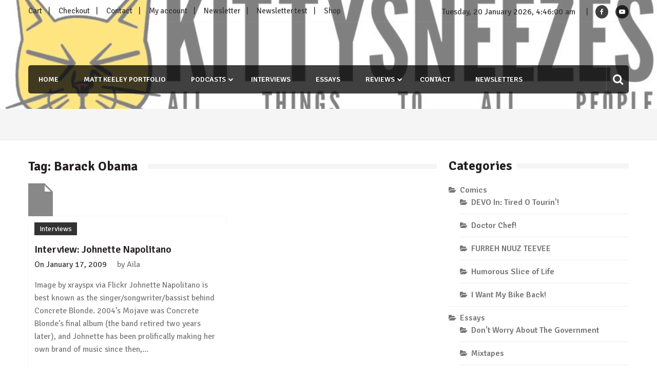

--- FILE ---
content_type: text/html; charset=UTF-8
request_url: https://kittysneezes.com/tag/barack-obama/
body_size: 16095
content:
<!doctype html>
<html lang="en-US" itemscope="itemscope" itemtype="http://schema.org/WebPage">
<head>
	<meta charset="UTF-8">
	<meta name="viewport" content="width=device-width, initial-scale=1">
	<link rel="profile" href="http://gmpg.org/xfn/11">

	<meta name='robots' content='index, follow, max-image-preview:large, max-snippet:-1, max-video-preview:-1' />

	<!-- This site is optimized with the Yoast SEO plugin v26.7 - https://yoast.com/wordpress/plugins/seo/ -->
	<title>Barack Obama Archives - Kittysneezes</title>
	<link rel="canonical" href="https://kittysneezes.com/tag/barack-obama/" />
	<meta property="og:locale" content="en_US" />
	<meta property="og:type" content="article" />
	<meta property="og:title" content="Barack Obama Archives - Kittysneezes" />
	<meta property="og:url" content="https://kittysneezes.com/tag/barack-obama/" />
	<meta property="og:site_name" content="Kittysneezes" />
	<meta name="twitter:card" content="summary_large_image" />
	<meta name="twitter:site" content="@kittysneezes" />
	<script type="application/ld+json" class="yoast-schema-graph">{"@context":"https://schema.org","@graph":[{"@type":"CollectionPage","@id":"https://kittysneezes.com/tag/barack-obama/","url":"https://kittysneezes.com/tag/barack-obama/","name":"Barack Obama Archives - Kittysneezes","isPartOf":{"@id":"https://kittysneezes.com/#website"},"primaryImageOfPage":{"@id":"https://kittysneezes.com/tag/barack-obama/#primaryimage"},"image":{"@id":"https://kittysneezes.com/tag/barack-obama/#primaryimage"},"thumbnailUrl":"","breadcrumb":{"@id":"https://kittysneezes.com/tag/barack-obama/#breadcrumb"},"inLanguage":"en-US"},{"@type":"ImageObject","inLanguage":"en-US","@id":"https://kittysneezes.com/tag/barack-obama/#primaryimage","url":"","contentUrl":""},{"@type":"BreadcrumbList","@id":"https://kittysneezes.com/tag/barack-obama/#breadcrumb","itemListElement":[{"@type":"ListItem","position":1,"name":"Home","item":"https://kittysneezes.com/"},{"@type":"ListItem","position":2,"name":"Barack Obama"}]},{"@type":"WebSite","@id":"https://kittysneezes.com/#website","url":"https://kittysneezes.com/","name":"Kittysneezes","description":"All Things To All People","potentialAction":[{"@type":"SearchAction","target":{"@type":"EntryPoint","urlTemplate":"https://kittysneezes.com/?s={search_term_string}"},"query-input":{"@type":"PropertyValueSpecification","valueRequired":true,"valueName":"search_term_string"}}],"inLanguage":"en-US"}]}</script>
	<!-- / Yoast SEO plugin. -->


<link rel='dns-prefetch' href='//stats.wp.com' />
<link rel='dns-prefetch' href='//www.youtube.com' />
<link rel='dns-prefetch' href='//fonts.googleapis.com' />
		<!-- This site uses the Google Analytics by ExactMetrics plugin v8.11.1 - Using Analytics tracking - https://www.exactmetrics.com/ -->
							<script src="//www.googletagmanager.com/gtag/js?id=G-DKCDF1WFSG"  data-cfasync="false" data-wpfc-render="false" type="text/javascript" async></script>
			<script data-cfasync="false" data-wpfc-render="false" type="text/javascript">
				var em_version = '8.11.1';
				var em_track_user = true;
				var em_no_track_reason = '';
								var ExactMetricsDefaultLocations = {"page_location":"https:\/\/kittysneezes.com\/tag\/barack-obama\/"};
								if ( typeof ExactMetricsPrivacyGuardFilter === 'function' ) {
					var ExactMetricsLocations = (typeof ExactMetricsExcludeQuery === 'object') ? ExactMetricsPrivacyGuardFilter( ExactMetricsExcludeQuery ) : ExactMetricsPrivacyGuardFilter( ExactMetricsDefaultLocations );
				} else {
					var ExactMetricsLocations = (typeof ExactMetricsExcludeQuery === 'object') ? ExactMetricsExcludeQuery : ExactMetricsDefaultLocations;
				}

								var disableStrs = [
										'ga-disable-G-DKCDF1WFSG',
									];

				/* Function to detect opted out users */
				function __gtagTrackerIsOptedOut() {
					for (var index = 0; index < disableStrs.length; index++) {
						if (document.cookie.indexOf(disableStrs[index] + '=true') > -1) {
							return true;
						}
					}

					return false;
				}

				/* Disable tracking if the opt-out cookie exists. */
				if (__gtagTrackerIsOptedOut()) {
					for (var index = 0; index < disableStrs.length; index++) {
						window[disableStrs[index]] = true;
					}
				}

				/* Opt-out function */
				function __gtagTrackerOptout() {
					for (var index = 0; index < disableStrs.length; index++) {
						document.cookie = disableStrs[index] + '=true; expires=Thu, 31 Dec 2099 23:59:59 UTC; path=/';
						window[disableStrs[index]] = true;
					}
				}

				if ('undefined' === typeof gaOptout) {
					function gaOptout() {
						__gtagTrackerOptout();
					}
				}
								window.dataLayer = window.dataLayer || [];

				window.ExactMetricsDualTracker = {
					helpers: {},
					trackers: {},
				};
				if (em_track_user) {
					function __gtagDataLayer() {
						dataLayer.push(arguments);
					}

					function __gtagTracker(type, name, parameters) {
						if (!parameters) {
							parameters = {};
						}

						if (parameters.send_to) {
							__gtagDataLayer.apply(null, arguments);
							return;
						}

						if (type === 'event') {
														parameters.send_to = exactmetrics_frontend.v4_id;
							var hookName = name;
							if (typeof parameters['event_category'] !== 'undefined') {
								hookName = parameters['event_category'] + ':' + name;
							}

							if (typeof ExactMetricsDualTracker.trackers[hookName] !== 'undefined') {
								ExactMetricsDualTracker.trackers[hookName](parameters);
							} else {
								__gtagDataLayer('event', name, parameters);
							}
							
						} else {
							__gtagDataLayer.apply(null, arguments);
						}
					}

					__gtagTracker('js', new Date());
					__gtagTracker('set', {
						'developer_id.dNDMyYj': true,
											});
					if ( ExactMetricsLocations.page_location ) {
						__gtagTracker('set', ExactMetricsLocations);
					}
										__gtagTracker('config', 'G-DKCDF1WFSG', {"forceSSL":"true"} );
										window.gtag = __gtagTracker;										(function () {
						/* https://developers.google.com/analytics/devguides/collection/analyticsjs/ */
						/* ga and __gaTracker compatibility shim. */
						var noopfn = function () {
							return null;
						};
						var newtracker = function () {
							return new Tracker();
						};
						var Tracker = function () {
							return null;
						};
						var p = Tracker.prototype;
						p.get = noopfn;
						p.set = noopfn;
						p.send = function () {
							var args = Array.prototype.slice.call(arguments);
							args.unshift('send');
							__gaTracker.apply(null, args);
						};
						var __gaTracker = function () {
							var len = arguments.length;
							if (len === 0) {
								return;
							}
							var f = arguments[len - 1];
							if (typeof f !== 'object' || f === null || typeof f.hitCallback !== 'function') {
								if ('send' === arguments[0]) {
									var hitConverted, hitObject = false, action;
									if ('event' === arguments[1]) {
										if ('undefined' !== typeof arguments[3]) {
											hitObject = {
												'eventAction': arguments[3],
												'eventCategory': arguments[2],
												'eventLabel': arguments[4],
												'value': arguments[5] ? arguments[5] : 1,
											}
										}
									}
									if ('pageview' === arguments[1]) {
										if ('undefined' !== typeof arguments[2]) {
											hitObject = {
												'eventAction': 'page_view',
												'page_path': arguments[2],
											}
										}
									}
									if (typeof arguments[2] === 'object') {
										hitObject = arguments[2];
									}
									if (typeof arguments[5] === 'object') {
										Object.assign(hitObject, arguments[5]);
									}
									if ('undefined' !== typeof arguments[1].hitType) {
										hitObject = arguments[1];
										if ('pageview' === hitObject.hitType) {
											hitObject.eventAction = 'page_view';
										}
									}
									if (hitObject) {
										action = 'timing' === arguments[1].hitType ? 'timing_complete' : hitObject.eventAction;
										hitConverted = mapArgs(hitObject);
										__gtagTracker('event', action, hitConverted);
									}
								}
								return;
							}

							function mapArgs(args) {
								var arg, hit = {};
								var gaMap = {
									'eventCategory': 'event_category',
									'eventAction': 'event_action',
									'eventLabel': 'event_label',
									'eventValue': 'event_value',
									'nonInteraction': 'non_interaction',
									'timingCategory': 'event_category',
									'timingVar': 'name',
									'timingValue': 'value',
									'timingLabel': 'event_label',
									'page': 'page_path',
									'location': 'page_location',
									'title': 'page_title',
									'referrer' : 'page_referrer',
								};
								for (arg in args) {
																		if (!(!args.hasOwnProperty(arg) || !gaMap.hasOwnProperty(arg))) {
										hit[gaMap[arg]] = args[arg];
									} else {
										hit[arg] = args[arg];
									}
								}
								return hit;
							}

							try {
								f.hitCallback();
							} catch (ex) {
							}
						};
						__gaTracker.create = newtracker;
						__gaTracker.getByName = newtracker;
						__gaTracker.getAll = function () {
							return [];
						};
						__gaTracker.remove = noopfn;
						__gaTracker.loaded = true;
						window['__gaTracker'] = __gaTracker;
					})();
									} else {
										console.log("");
					(function () {
						function __gtagTracker() {
							return null;
						}

						window['__gtagTracker'] = __gtagTracker;
						window['gtag'] = __gtagTracker;
					})();
									}
			</script>
							<!-- / Google Analytics by ExactMetrics -->
		<style id='wp-img-auto-sizes-contain-inline-css' type='text/css'>
img:is([sizes=auto i],[sizes^="auto," i]){contain-intrinsic-size:3000px 1500px}
/*# sourceURL=wp-img-auto-sizes-contain-inline-css */
</style>
<style id='wp-emoji-styles-inline-css' type='text/css'>

	img.wp-smiley, img.emoji {
		display: inline !important;
		border: none !important;
		box-shadow: none !important;
		height: 1em !important;
		width: 1em !important;
		margin: 0 0.07em !important;
		vertical-align: -0.1em !important;
		background: none !important;
		padding: 0 !important;
	}
/*# sourceURL=wp-emoji-styles-inline-css */
</style>
<link rel='stylesheet' id='wp-block-library-css' href='https://kittysneezes.com/wp-includes/css/dist/block-library/style.min.css?ver=6.9' type='text/css' media='all' />
<style id='global-styles-inline-css' type='text/css'>
:root{--wp--preset--aspect-ratio--square: 1;--wp--preset--aspect-ratio--4-3: 4/3;--wp--preset--aspect-ratio--3-4: 3/4;--wp--preset--aspect-ratio--3-2: 3/2;--wp--preset--aspect-ratio--2-3: 2/3;--wp--preset--aspect-ratio--16-9: 16/9;--wp--preset--aspect-ratio--9-16: 9/16;--wp--preset--color--black: #000000;--wp--preset--color--cyan-bluish-gray: #abb8c3;--wp--preset--color--white: #ffffff;--wp--preset--color--pale-pink: #f78da7;--wp--preset--color--vivid-red: #cf2e2e;--wp--preset--color--luminous-vivid-orange: #ff6900;--wp--preset--color--luminous-vivid-amber: #fcb900;--wp--preset--color--light-green-cyan: #7bdcb5;--wp--preset--color--vivid-green-cyan: #00d084;--wp--preset--color--pale-cyan-blue: #8ed1fc;--wp--preset--color--vivid-cyan-blue: #0693e3;--wp--preset--color--vivid-purple: #9b51e0;--wp--preset--gradient--vivid-cyan-blue-to-vivid-purple: linear-gradient(135deg,rgb(6,147,227) 0%,rgb(155,81,224) 100%);--wp--preset--gradient--light-green-cyan-to-vivid-green-cyan: linear-gradient(135deg,rgb(122,220,180) 0%,rgb(0,208,130) 100%);--wp--preset--gradient--luminous-vivid-amber-to-luminous-vivid-orange: linear-gradient(135deg,rgb(252,185,0) 0%,rgb(255,105,0) 100%);--wp--preset--gradient--luminous-vivid-orange-to-vivid-red: linear-gradient(135deg,rgb(255,105,0) 0%,rgb(207,46,46) 100%);--wp--preset--gradient--very-light-gray-to-cyan-bluish-gray: linear-gradient(135deg,rgb(238,238,238) 0%,rgb(169,184,195) 100%);--wp--preset--gradient--cool-to-warm-spectrum: linear-gradient(135deg,rgb(74,234,220) 0%,rgb(151,120,209) 20%,rgb(207,42,186) 40%,rgb(238,44,130) 60%,rgb(251,105,98) 80%,rgb(254,248,76) 100%);--wp--preset--gradient--blush-light-purple: linear-gradient(135deg,rgb(255,206,236) 0%,rgb(152,150,240) 100%);--wp--preset--gradient--blush-bordeaux: linear-gradient(135deg,rgb(254,205,165) 0%,rgb(254,45,45) 50%,rgb(107,0,62) 100%);--wp--preset--gradient--luminous-dusk: linear-gradient(135deg,rgb(255,203,112) 0%,rgb(199,81,192) 50%,rgb(65,88,208) 100%);--wp--preset--gradient--pale-ocean: linear-gradient(135deg,rgb(255,245,203) 0%,rgb(182,227,212) 50%,rgb(51,167,181) 100%);--wp--preset--gradient--electric-grass: linear-gradient(135deg,rgb(202,248,128) 0%,rgb(113,206,126) 100%);--wp--preset--gradient--midnight: linear-gradient(135deg,rgb(2,3,129) 0%,rgb(40,116,252) 100%);--wp--preset--font-size--small: 13px;--wp--preset--font-size--medium: 20px;--wp--preset--font-size--large: 36px;--wp--preset--font-size--x-large: 42px;--wp--preset--spacing--20: 0.44rem;--wp--preset--spacing--30: 0.67rem;--wp--preset--spacing--40: 1rem;--wp--preset--spacing--50: 1.5rem;--wp--preset--spacing--60: 2.25rem;--wp--preset--spacing--70: 3.38rem;--wp--preset--spacing--80: 5.06rem;--wp--preset--shadow--natural: 6px 6px 9px rgba(0, 0, 0, 0.2);--wp--preset--shadow--deep: 12px 12px 50px rgba(0, 0, 0, 0.4);--wp--preset--shadow--sharp: 6px 6px 0px rgba(0, 0, 0, 0.2);--wp--preset--shadow--outlined: 6px 6px 0px -3px rgb(255, 255, 255), 6px 6px rgb(0, 0, 0);--wp--preset--shadow--crisp: 6px 6px 0px rgb(0, 0, 0);}:where(.is-layout-flex){gap: 0.5em;}:where(.is-layout-grid){gap: 0.5em;}body .is-layout-flex{display: flex;}.is-layout-flex{flex-wrap: wrap;align-items: center;}.is-layout-flex > :is(*, div){margin: 0;}body .is-layout-grid{display: grid;}.is-layout-grid > :is(*, div){margin: 0;}:where(.wp-block-columns.is-layout-flex){gap: 2em;}:where(.wp-block-columns.is-layout-grid){gap: 2em;}:where(.wp-block-post-template.is-layout-flex){gap: 1.25em;}:where(.wp-block-post-template.is-layout-grid){gap: 1.25em;}.has-black-color{color: var(--wp--preset--color--black) !important;}.has-cyan-bluish-gray-color{color: var(--wp--preset--color--cyan-bluish-gray) !important;}.has-white-color{color: var(--wp--preset--color--white) !important;}.has-pale-pink-color{color: var(--wp--preset--color--pale-pink) !important;}.has-vivid-red-color{color: var(--wp--preset--color--vivid-red) !important;}.has-luminous-vivid-orange-color{color: var(--wp--preset--color--luminous-vivid-orange) !important;}.has-luminous-vivid-amber-color{color: var(--wp--preset--color--luminous-vivid-amber) !important;}.has-light-green-cyan-color{color: var(--wp--preset--color--light-green-cyan) !important;}.has-vivid-green-cyan-color{color: var(--wp--preset--color--vivid-green-cyan) !important;}.has-pale-cyan-blue-color{color: var(--wp--preset--color--pale-cyan-blue) !important;}.has-vivid-cyan-blue-color{color: var(--wp--preset--color--vivid-cyan-blue) !important;}.has-vivid-purple-color{color: var(--wp--preset--color--vivid-purple) !important;}.has-black-background-color{background-color: var(--wp--preset--color--black) !important;}.has-cyan-bluish-gray-background-color{background-color: var(--wp--preset--color--cyan-bluish-gray) !important;}.has-white-background-color{background-color: var(--wp--preset--color--white) !important;}.has-pale-pink-background-color{background-color: var(--wp--preset--color--pale-pink) !important;}.has-vivid-red-background-color{background-color: var(--wp--preset--color--vivid-red) !important;}.has-luminous-vivid-orange-background-color{background-color: var(--wp--preset--color--luminous-vivid-orange) !important;}.has-luminous-vivid-amber-background-color{background-color: var(--wp--preset--color--luminous-vivid-amber) !important;}.has-light-green-cyan-background-color{background-color: var(--wp--preset--color--light-green-cyan) !important;}.has-vivid-green-cyan-background-color{background-color: var(--wp--preset--color--vivid-green-cyan) !important;}.has-pale-cyan-blue-background-color{background-color: var(--wp--preset--color--pale-cyan-blue) !important;}.has-vivid-cyan-blue-background-color{background-color: var(--wp--preset--color--vivid-cyan-blue) !important;}.has-vivid-purple-background-color{background-color: var(--wp--preset--color--vivid-purple) !important;}.has-black-border-color{border-color: var(--wp--preset--color--black) !important;}.has-cyan-bluish-gray-border-color{border-color: var(--wp--preset--color--cyan-bluish-gray) !important;}.has-white-border-color{border-color: var(--wp--preset--color--white) !important;}.has-pale-pink-border-color{border-color: var(--wp--preset--color--pale-pink) !important;}.has-vivid-red-border-color{border-color: var(--wp--preset--color--vivid-red) !important;}.has-luminous-vivid-orange-border-color{border-color: var(--wp--preset--color--luminous-vivid-orange) !important;}.has-luminous-vivid-amber-border-color{border-color: var(--wp--preset--color--luminous-vivid-amber) !important;}.has-light-green-cyan-border-color{border-color: var(--wp--preset--color--light-green-cyan) !important;}.has-vivid-green-cyan-border-color{border-color: var(--wp--preset--color--vivid-green-cyan) !important;}.has-pale-cyan-blue-border-color{border-color: var(--wp--preset--color--pale-cyan-blue) !important;}.has-vivid-cyan-blue-border-color{border-color: var(--wp--preset--color--vivid-cyan-blue) !important;}.has-vivid-purple-border-color{border-color: var(--wp--preset--color--vivid-purple) !important;}.has-vivid-cyan-blue-to-vivid-purple-gradient-background{background: var(--wp--preset--gradient--vivid-cyan-blue-to-vivid-purple) !important;}.has-light-green-cyan-to-vivid-green-cyan-gradient-background{background: var(--wp--preset--gradient--light-green-cyan-to-vivid-green-cyan) !important;}.has-luminous-vivid-amber-to-luminous-vivid-orange-gradient-background{background: var(--wp--preset--gradient--luminous-vivid-amber-to-luminous-vivid-orange) !important;}.has-luminous-vivid-orange-to-vivid-red-gradient-background{background: var(--wp--preset--gradient--luminous-vivid-orange-to-vivid-red) !important;}.has-very-light-gray-to-cyan-bluish-gray-gradient-background{background: var(--wp--preset--gradient--very-light-gray-to-cyan-bluish-gray) !important;}.has-cool-to-warm-spectrum-gradient-background{background: var(--wp--preset--gradient--cool-to-warm-spectrum) !important;}.has-blush-light-purple-gradient-background{background: var(--wp--preset--gradient--blush-light-purple) !important;}.has-blush-bordeaux-gradient-background{background: var(--wp--preset--gradient--blush-bordeaux) !important;}.has-luminous-dusk-gradient-background{background: var(--wp--preset--gradient--luminous-dusk) !important;}.has-pale-ocean-gradient-background{background: var(--wp--preset--gradient--pale-ocean) !important;}.has-electric-grass-gradient-background{background: var(--wp--preset--gradient--electric-grass) !important;}.has-midnight-gradient-background{background: var(--wp--preset--gradient--midnight) !important;}.has-small-font-size{font-size: var(--wp--preset--font-size--small) !important;}.has-medium-font-size{font-size: var(--wp--preset--font-size--medium) !important;}.has-large-font-size{font-size: var(--wp--preset--font-size--large) !important;}.has-x-large-font-size{font-size: var(--wp--preset--font-size--x-large) !important;}
/*# sourceURL=global-styles-inline-css */
</style>

<style id='classic-theme-styles-inline-css' type='text/css'>
/*! This file is auto-generated */
.wp-block-button__link{color:#fff;background-color:#32373c;border-radius:9999px;box-shadow:none;text-decoration:none;padding:calc(.667em + 2px) calc(1.333em + 2px);font-size:1.125em}.wp-block-file__button{background:#32373c;color:#fff;text-decoration:none}
/*# sourceURL=/wp-includes/css/classic-themes.min.css */
</style>
<link rel='stylesheet' id='contact-form-7-css' href='https://kittysneezes.com/wp-content/plugins/contact-form-7/includes/css/styles.css?ver=6.1.4' type='text/css' media='all' />
<link rel='stylesheet' id='mashsb-styles-css' href='https://kittysneezes.com/wp-content/plugins/mashsharer/assets/css/mashsb.min.css?ver=4.0.47' type='text/css' media='all' />
<link rel='stylesheet' id='font-awesome-css' href='https://kittysneezes.com/wp-content/themes/editorialmag/assets/library/font-awesome/css/font-awesome.min.css?ver=6.9' type='text/css' media='all' />
<link rel='stylesheet' id='lightslider-css' href='https://kittysneezes.com/wp-content/themes/editorialmag/assets/library/lightslider/css/lightslider.min.css?ver=6.9' type='text/css' media='all' />
<link rel='stylesheet' id='editorialmag-style-css' href='https://kittysneezes.com/wp-content/themes/editorialmag/style.css?ver=6.9' type='text/css' media='all' />
<style id='editorialmag-style-inline-css' type='text/css'>
.header-bgimg{ background-image: url("https://kittysneezes.com/wp-content/uploads/2018/10/cropped-ks-heder.jpg"); background-repeat: no-repeat; background-position: center center; background-size: cover; }
/*# sourceURL=editorialmag-style-inline-css */
</style>
<link rel='stylesheet' id='editorialmag-responsive-css' href='https://kittysneezes.com/wp-content/themes/editorialmag/assets/css/responsive.css?ver=6.9' type='text/css' media='all' />
<link rel='stylesheet' id='editorialmag-fonts-css' href='https://fonts.googleapis.com/css?family=Signika+Negative%3A300%2C400%2C600%2C700%7COpen+Sans%3A400%2C300%2C300italic%2C400italic%2C600%2C600italic%2C700%2C700italic&#038;subset=latin%2Clatin-ext&#038;ver=1.1.4' type='text/css' media='all' />
<link rel='stylesheet' id='newsletter-css' href='https://kittysneezes.com/wp-content/plugins/newsletter/style.css?ver=9.1.0' type='text/css' media='all' />
<link rel='stylesheet' id='oikCSS-css' href='https://kittysneezes.com/wp-content/plugins/oik/oik.css?ver=6.9' type='text/css' media='all' />
<link rel='stylesheet' id='dashicons-css' href='https://kittysneezes.com/wp-includes/css/dashicons.min.css?ver=6.9' type='text/css' media='all' />
<link rel='stylesheet' id='thickbox-css' href='https://kittysneezes.com/wp-includes/js/thickbox/thickbox.css?ver=6.9' type='text/css' media='all' />
<link rel='stylesheet' id='front_end_youtube_style-css' href='https://kittysneezes.com/wp-content/plugins/youtube-video-player-pro/fornt_end/styles/baze_styles_youtube.css?ver=6.9' type='text/css' media='all' />
<script type="text/javascript" src="https://kittysneezes.com/wp-content/plugins/google-analytics-dashboard-for-wp/assets/js/frontend-gtag.min.js?ver=8.11.1" id="exactmetrics-frontend-script-js" async="async" data-wp-strategy="async"></script>
<script data-cfasync="false" data-wpfc-render="false" type="text/javascript" id='exactmetrics-frontend-script-js-extra'>/* <![CDATA[ */
var exactmetrics_frontend = {"js_events_tracking":"true","download_extensions":"zip,mp3,mpeg,pdf,docx,pptx,xlsx,rar","inbound_paths":"[{\"path\":\"\\\/go\\\/\",\"label\":\"affiliate\"},{\"path\":\"\\\/recommend\\\/\",\"label\":\"affiliate\"}]","home_url":"https:\/\/kittysneezes.com","hash_tracking":"false","v4_id":"G-DKCDF1WFSG"};/* ]]> */
</script>
<script type="text/javascript" src="https://kittysneezes.com/wp-includes/js/jquery/jquery.min.js?ver=3.7.1" id="jquery-core-js"></script>
<script type="text/javascript" src="https://kittysneezes.com/wp-includes/js/jquery/jquery-migrate.min.js?ver=3.4.1" id="jquery-migrate-js"></script>
<script type="text/javascript" id="mashsb-js-extra">
/* <![CDATA[ */
var mashsb = {"shares":"0","round_shares":"1","animate_shares":"0","dynamic_buttons":"0","share_url":"https://kittysneezes.com/interview-johnette-napolitano-383/","title":"Interview%3A+Johnette+Napolitano","image":"","desc":"Image by xrayspx via Flickr\r\n\r\n\r\nJohnette Napolitano is best known as the singer/songwriter/bassist behind Concrete Blonde. 2004's Mojave was Concrete Blonde's final album (the band retired two years later), and Johnette has been prolifically making her \u2026","hashtag":"","subscribe":"link","subscribe_url":"","activestatus":"1","singular":"0","twitter_popup":"1","refresh":"0","nonce":"0c130e1d71","postid":"","servertime":"1768884356","ajaxurl":"https://kittysneezes.com/wp-admin/admin-ajax.php"};
//# sourceURL=mashsb-js-extra
/* ]]> */
</script>
<script type="text/javascript" src="https://kittysneezes.com/wp-content/plugins/mashsharer/assets/js/mashsb.min.js?ver=4.0.47" id="mashsb-js"></script>
<script type="text/javascript" src="https://kittysneezes.com/wp-content/plugins/youtube-video-player-pro/fornt_end/scripts/youtube_embed_front_end.js?ver=6.9" id="youtube_front_end_api_js-js"></script>
<script type="text/javascript" src="https://www.youtube.com/iframe_api?ver=6.9" id="youtube_api_js-js"></script>
<link rel="https://api.w.org/" href="https://kittysneezes.com/wp-json/" /><link rel="alternate" title="JSON" type="application/json" href="https://kittysneezes.com/wp-json/wp/v2/tags/5441" /><link rel="EditURI" type="application/rsd+xml" title="RSD" href="https://kittysneezes.com/xmlrpc.php?rsd" />
<!-- Start Fluid Video Embeds Style Tag -->
<style type="text/css">
/* Fluid Video Embeds */
.fve-video-wrapper {
    position: relative;
    overflow: hidden;
    height: 0;
    background-color: transparent;
    padding-bottom: 56.25%;
    margin: 0.5em 0;
}
.fve-video-wrapper iframe,
.fve-video-wrapper object,
.fve-video-wrapper embed {
    position: absolute;
    display: block;
    top: 0;
    left: 0;
    width: 100%;
    height: 100%;
}
.fve-video-wrapper a.hyperlink-image {
    position: relative;
    display: none;
}
.fve-video-wrapper a.hyperlink-image img {
    position: relative;
    z-index: 2;
    width: 100%;
}
.fve-video-wrapper a.hyperlink-image .fve-play-button {
    position: absolute;
    left: 35%;
    top: 35%;
    right: 35%;
    bottom: 35%;
    z-index: 3;
    background-color: rgba(40, 40, 40, 0.75);
    background-size: 100% 100%;
    border-radius: 10px;
}
.fve-video-wrapper a.hyperlink-image:hover .fve-play-button {
    background-color: rgba(0, 0, 0, 0.85);
}
</style>
<!-- End Fluid Video Embeds Style Tag -->
            <script type="text/javascript"><!--
                                function powerpress_pinw(pinw_url){window.open(pinw_url, 'PowerPressPlayer','toolbar=0,status=0,resizable=1,width=460,height=320');	return false;}
                //-->

                // tabnab protection
                window.addEventListener('load', function () {
                    // make all links have rel="noopener noreferrer"
                    document.querySelectorAll('a[target="_blank"]').forEach(link => {
                        link.setAttribute('rel', 'noopener noreferrer');
                    });
                });
            </script>
            	<style>img#wpstats{display:none}</style>
				<style type="text/css">
					.site-title,
			.site-description {
				position: absolute;
				clip: rect(1px, 1px, 1px, 1px);
			}
				</style>
		<link rel="icon" href="https://kittysneezes.com/wp-content/uploads/2013/03/kittysneezesc-100x100.png" sizes="32x32" />
<link rel="icon" href="https://kittysneezes.com/wp-content/uploads/2013/03/kittysneezesc-300x300.png" sizes="192x192" />
<link rel="apple-touch-icon" href="https://kittysneezes.com/wp-content/uploads/2013/03/kittysneezesc-300x300.png" />
<meta name="msapplication-TileImage" content="https://kittysneezes.com/wp-content/uploads/2013/03/kittysneezesc-300x300.png" />
</head>

<body class="archive tag tag-barack-obama tag-5441 wp-theme-editorialmag hfeed">

<div id="page" class="site">
	<a class="skip-link screen-reader-text" href="#content">Skip to content</a>

	
	<header id="masthead" class="site-header header-bgimg headerimage" itemscope="itemscope" itemtype="http://schema.org/WPHeader">
		<div class="sticky-menu">
			<div class="sparkle-wrapper">
				<nav class="main-navigation">
					<div class="toggle-button">
						<span class="toggle-bar1"></span>
						<span class="toggle-bar2"></span>
						<span class="toggle-bar3"></span>
					</div>
					<div class="nav-menu">
						<div class="menu-navigation-container"><ul id="primary-menu" class="menu"><li id="menu-item-10556" class="menu-item menu-item-type-custom menu-item-object-custom menu-item-home menu-item-10556"><a href="https://kittysneezes.com/">Home</a></li>
<li id="menu-item-12969" class="menu-item menu-item-type-post_type menu-item-object-post menu-item-12969"><a href="https://kittysneezes.com/matt-keeley-writing-portfolio/">Matt Keeley Portfolio</a></li>
<li id="menu-item-9932" class="menu-item menu-item-type-taxonomy menu-item-object-category menu-item-has-children menu-item-9932"><a href="https://kittysneezes.com/category/podcast-3/">Podcasts</a>
<ul class="sub-menu">
	<li id="menu-item-12970" class="menu-item menu-item-type-taxonomy menu-item-object-category menu-item-12970"><a href="https://kittysneezes.com/category/podcast-3/infinite-danger/">Infinite Danger</a></li>
	<li id="menu-item-11263" class="menu-item menu-item-type-taxonomy menu-item-object-category menu-item-11263"><a href="https://kittysneezes.com/category/podcast-3/rite-gud/">Rite Gud</a></li>
</ul>
</li>
<li id="menu-item-3037" class="menu-item menu-item-type-taxonomy menu-item-object-category menu-item-3037"><a href="https://kittysneezes.com/category/interviews/">Interviews</a></li>
<li id="menu-item-3041" class="menu-item menu-item-type-taxonomy menu-item-object-category menu-item-3041"><a href="https://kittysneezes.com/category/essays/">Essays</a></li>
<li id="menu-item-4438" class="menu-item menu-item-type-taxonomy menu-item-object-category menu-item-has-children menu-item-4438"><a href="https://kittysneezes.com/category/reviews/">Reviews</a>
<ul class="sub-menu">
	<li id="menu-item-12981" class="menu-item menu-item-type-custom menu-item-object-custom menu-item-12981"><a href="http://patreon.kittysneezes.com">Patreon</a></li>
</ul>
</li>
<li id="menu-item-12040" class="menu-item menu-item-type-post_type menu-item-object-page menu-item-12040"><a href="https://kittysneezes.com/contact/">Contact</a></li>
<li id="menu-item-13139" class="menu-item menu-item-type-post_type menu-item-object-page menu-item-13139"><a href="https://kittysneezes.com/newsletter/">Newsletters</a></li>
</ul></div>					</div>
				</nav>
			</div>
		</div><!-- STICKY MENU -->

		<div class="top-header">
			<div class="sparkle-wrapper">
				<div class="top-nav">
					<div id="top-menu" class="menu"><ul>
<li class="page_item page-item-10509"><a href="https://kittysneezes.com/cart/">Cart</a></li>
<li class="page_item page-item-10510"><a href="https://kittysneezes.com/checkout/">Checkout</a></li>
<li class="page_item page-item-4015"><a href="https://kittysneezes.com/contact/">Contact</a></li>
<li class="page_item page-item-10511"><a href="https://kittysneezes.com/my-account/">My account</a></li>
<li class="page_item page-item-12592"><a href="https://kittysneezes.com/newsletter/">Newsletter</a></li>
<li class="page_item page-item-12634"><a href="https://kittysneezes.com/newsletter-test/">Newsletter test</a></li>
<li class="page_item page-item-10508"><a href="https://kittysneezes.com/shop/">Shop</a></li>
</ul></div>
				</div>
				<div class="top-right">
					<div class="date-time"></div>
					<div class="temprature">
																			<a href="https://www.facebook.com/kittysneezes/" target="_blank">
								<i class="icofont fa fa-facebook"></i>
							</a>
													<a href="https://www.youtube.com/user/KittysneezesCom" target="_blank">
								<i class="icofont fa fa-youtube-play"></i>
							</a>
											</div>
				</div>
			</div>
		</div> <!-- TOP HEADER -->
		<div class="bottom-header">
			<div class="sparkle-wrapper">
				<div class="site-logo site-branding">
										<h1 class="site-title">
						<a href="https://kittysneezes.com/" rel="home">
							Kittysneezes						</a>
					</h1>
												<p class="site-description">
								All Things To All People							</p>
										
				</div> <!-- .site-branding -->

				<div class="header-ad-section">
									</div>
			</div>
		</div> <!-- BOTTOM HEADER -->

		<div class="nav-wrap nav-left-align">
			<div class="sparkle-wrapper">
				<nav class="main-navigation">
					<div class="toggle-button">
						<span class="toggle-bar1"></span>
						<span class="toggle-bar2"></span>
						<span class="toggle-bar3"></span>
					</div>
					<div class="nav-menu">
						<div class="menu-navigation-container"><ul id="primary-menu" class="menu"><li class="menu-item menu-item-type-custom menu-item-object-custom menu-item-home menu-item-10556"><a href="https://kittysneezes.com/">Home</a></li>
<li class="menu-item menu-item-type-post_type menu-item-object-post menu-item-12969"><a href="https://kittysneezes.com/matt-keeley-writing-portfolio/">Matt Keeley Portfolio</a></li>
<li class="menu-item menu-item-type-taxonomy menu-item-object-category menu-item-has-children menu-item-9932"><a href="https://kittysneezes.com/category/podcast-3/">Podcasts</a>
<ul class="sub-menu">
	<li class="menu-item menu-item-type-taxonomy menu-item-object-category menu-item-12970"><a href="https://kittysneezes.com/category/podcast-3/infinite-danger/">Infinite Danger</a></li>
	<li class="menu-item menu-item-type-taxonomy menu-item-object-category menu-item-11263"><a href="https://kittysneezes.com/category/podcast-3/rite-gud/">Rite Gud</a></li>
</ul>
</li>
<li class="menu-item menu-item-type-taxonomy menu-item-object-category menu-item-3037"><a href="https://kittysneezes.com/category/interviews/">Interviews</a></li>
<li class="menu-item menu-item-type-taxonomy menu-item-object-category menu-item-3041"><a href="https://kittysneezes.com/category/essays/">Essays</a></li>
<li class="menu-item menu-item-type-taxonomy menu-item-object-category menu-item-has-children menu-item-4438"><a href="https://kittysneezes.com/category/reviews/">Reviews</a>
<ul class="sub-menu">
	<li class="menu-item menu-item-type-custom menu-item-object-custom menu-item-12981"><a href="http://patreon.kittysneezes.com">Patreon</a></li>
</ul>
</li>
<li class="menu-item menu-item-type-post_type menu-item-object-page menu-item-12040"><a href="https://kittysneezes.com/contact/">Contact</a></li>
<li class="menu-item menu-item-type-post_type menu-item-object-page menu-item-13139"><a href="https://kittysneezes.com/newsletter/">Newsletters</a></li>
</ul></div>					</div>
				</nav>

				<div class="nav-icon-wrap">
					<div class="search-wrap">
						<i class="icofont fa fa-search"></i>
						<div class="search-form-wrap">
							<form role="search" method="get" class="search-form" action="https://kittysneezes.com/">
				<label>
					<span class="screen-reader-text">Search for:</span>
					<input type="search" class="search-field" placeholder="Search &hellip;" value="" name="s" />
				</label>
				<input type="submit" class="search-submit" value="Search" />
			</form>						</div>
					</div>
				</div>
			</div>
		</div> <!-- MAIN NAVIGATION -->
	</header>

	            <section class="hot-news-slider">
                <div class="sparkle-wrapper">
                    <ul class="hot-news-wrap cS-hidden clearfix">
                                                
                    </ul>
                </div>
            </section> <!-- HOT NEWS SECTION -->
        	

	<div id="content" class="site-content">

	<div class="home-right-side">
		<div class="sparkle-wrapper">
			<div id="primary" class="home-main-content content-area">
				<main id="main" class="site-main">
					
						<header class="page-header">
							<h1 class="page-title"><span>Tag: <span>Barack Obama</span></span></h1>						</header><!-- .page-header -->

						<div class="archive-grid-wrap clearfix">
							<article id="post-1787" class="equalheight archive-image post-1787 post type-post status-publish format-standard has-post-thumbnail hentry category-interviews tag-barack-obama tag-ben-woods tag-concrete-blonde tag-flamenco tag-johnette-napolitano tag-tommy-lee-jones">
		    <figure>
	        <a href="https://kittysneezes.com/interview-johnette-napolitano-383/"><img src="https://kittysneezes.com/wp-includes/images/media/default.svg" alt="Interview: Johnette Napolitano"></a>
	    </figure>
		<div class="news-content-wrap">

		<div class="colorful-cat"><a href="https://kittysneezes.com/category/interviews/"  rel="category tag">Interviews</a>&nbsp;</div>
		<h3 class="news-title">
			<a href="https://kittysneezes.com/interview-johnette-napolitano-383/">Interview: Johnette Napolitano</a>
		</h3>

		<span class="posted-on">On <a href="https://kittysneezes.com/interview-johnette-napolitano-383/" rel="bookmark"><time class="entry-date published" datetime="2009-01-17T11:03:51-08:00">January 17, 2009</time></a></span><span class="byline"> by <span class="author vcard"><a class="url fn n" href="https://kittysneezes.com/author/aila/">Aila</a></span></span>
		<div class="news-block-content">
			<p>Image by xrayspx via Flickr Johnette Napolitano is best known as the singer/songwriter/bassist behind Concrete Blonde. 2004&#8217;s Mojave was Concrete Blonde&#8217;s final album (the band retired two years later), and Johnette has been prolifically making her own brand of music since then,&#8230;</p>
		</div>

		<div class="news-block-footer">
			<div class="news-comment">
				<i class="icofont fa fa-commenting"></i> <a href="https://kittysneezes.com/interview-johnette-napolitano-383/#comments"><span class="dsq-postid" data-dsqidentifier="1787 http://127.0.0.1/wordpress57/?p=1787">5 Comments</span></a>			</div>
			<div class="news-comment readmore">
                <a href="https://kittysneezes.com/interview-johnette-napolitano-383/">
                	Continue Reading <i class="icofont fa fa-arrow-circle-o-right"></i>
                </a>
            </div>
		</div>
		
	</div>
</article>						</div>
										</main><!-- #main -->
			</div><!-- #primary -->

					<section id="secondaryright" class="home-right-sidebar widget-area" role="complementary">
			<aside id="categories-4" class="widget clearfix widget_categories"><h2 class="widget-title"><span>Categories</span></h2>
			<ul>
					<li class="cat-item cat-item-3201"><a href="https://kittysneezes.com/category/comics/">Comics</a>
<ul class='children'>
	<li class="cat-item cat-item-3239"><a href="https://kittysneezes.com/category/comics/devo-in-tired-o-tourin/">DEVO In: Tired O Tourin&#039;!</a>
</li>
	<li class="cat-item cat-item-3232"><a href="https://kittysneezes.com/category/comics/doctor-chef/">Doctor Chef!</a>
</li>
	<li class="cat-item cat-item-3229"><a href="https://kittysneezes.com/category/comics/furreh-nuuz-teevee/">FURREH NUUZ TEEVEE</a>
</li>
	<li class="cat-item cat-item-3228"><a href="https://kittysneezes.com/category/comics/humorous-slice-of-life/">Humorous Slice of Life</a>
</li>
	<li class="cat-item cat-item-3238"><a href="https://kittysneezes.com/category/comics/i-want-my-bike-back/">I Want My Bike Back!</a>
</li>
</ul>
</li>
	<li class="cat-item cat-item-3193"><a href="https://kittysneezes.com/category/essays/">Essays</a>
<ul class='children'>
	<li class="cat-item cat-item-3202"><a href="https://kittysneezes.com/category/essays/dwatg/">Don&#039;t Worry About The Government</a>
</li>
	<li class="cat-item cat-item-8366"><a href="https://kittysneezes.com/category/essays/mixtapes/">Mixtapes</a>
</li>
	<li class="cat-item cat-item-3220"><a href="https://kittysneezes.com/category/essays/music-video-treatments/">Music Video Treatments</a>
</li>
	<li class="cat-item cat-item-3234"><a href="https://kittysneezes.com/category/essays/stupid-ideas/">Stupid Ideas I Haven&#039;t Done</a>
</li>
	<li class="cat-item cat-item-3233"><a href="https://kittysneezes.com/category/essays/things-that-are-neat/">Things That Are Neat</a>
</li>
</ul>
</li>
	<li class="cat-item cat-item-3194"><a href="https://kittysneezes.com/category/fiction/">Fiction</a>
<ul class='children'>
	<li class="cat-item cat-item-3221"><a href="https://kittysneezes.com/category/fiction/corpophilia/">Corpophilia</a>
</li>
	<li class="cat-item cat-item-8525"><a href="https://kittysneezes.com/category/fiction/drabbles/">Drabbles</a>
</li>
	<li class="cat-item cat-item-5349"><a href="https://kittysneezes.com/category/fiction/fluffy-pony-saturday/">Fluffy Pony Saturday</a>
</li>
	<li class="cat-item cat-item-8285"><a href="https://kittysneezes.com/category/fiction/lance-and-i/">Lance and I&#8230;</a>
</li>
	<li class="cat-item cat-item-3240"><a href="https://kittysneezes.com/category/fiction/swears-dripping/">Swears Dripping</a>
</li>
	<li class="cat-item cat-item-3216"><a href="https://kittysneezes.com/category/fiction/the-fingertips-project/">The Fingertips Project</a>
</li>
	<li class="cat-item cat-item-8102"><a href="https://kittysneezes.com/category/fiction/tinning/">The Tinning of Dorian Gray</a>
</li>
</ul>
</li>
	<li class="cat-item cat-item-3192"><a href="https://kittysneezes.com/category/interviews/">Interviews</a>
</li>
	<li class="cat-item cat-item-9454"><a href="https://kittysneezes.com/category/kentucky-meat-shower/">Kentucky Meat Shower</a>
<ul class='children'>
	<li class="cat-item cat-item-9507"><a href="https://kittysneezes.com/category/kentucky-meat-shower/apophany/">Apophany</a>
</li>
</ul>
</li>
	<li class="cat-item cat-item-3195"><a href="https://kittysneezes.com/category/media/">Media</a>
<ul class='children'>
	<li class="cat-item cat-item-3249"><a href="https://kittysneezes.com/category/media/ks-music/">Kittysneezes Music</a>
</li>
	<li class="cat-item cat-item-3224"><a href="https://kittysneezes.com/category/media/video/">Video</a>
	<ul class='children'>
	<li class="cat-item cat-item-3250"><a href="https://kittysneezes.com/category/media/video/in-the-news/">In The News</a>
</li>
	<li class="cat-item cat-item-3200"><a href="https://kittysneezes.com/category/media/video/kiddysneezes/">Kiddysneezes</a>
</li>
	<li class="cat-item cat-item-8193"><a href="https://kittysneezes.com/category/media/video/ted-talks/">Ted Talks</a>
</li>
	</ul>
</li>
</ul>
</li>
	<li class="cat-item cat-item-3190"><a href="https://kittysneezes.com/category/news/">News</a>
</li>
	<li class="cat-item cat-item-3198"><a href="https://kittysneezes.com/category/owl-stretching-time/">Owl-Stretching Time</a>
</li>
	<li class="cat-item cat-item-8492"><a href="https://kittysneezes.com/category/podcast-3/">Podcasts</a>
<ul class='children'>
	<li class="cat-item cat-item-9221"><a href="https://kittysneezes.com/category/podcast-3/headclog/">HeadClog in the Operator</a>
</li>
	<li class="cat-item cat-item-9438"><a href="https://kittysneezes.com/category/podcast-3/infinite-danger/">Infinite Danger</a>
</li>
	<li class="cat-item cat-item-9547"><a href="https://kittysneezes.com/category/podcast-3/remarkable-media-cafe/">Remarkable Media Cafe</a>
</li>
	<li class="cat-item cat-item-9015"><a href="https://kittysneezes.com/category/podcast-3/rite-gud/">Rite Gud</a>
</li>
	<li class="cat-item cat-item-8116"><a href="https://kittysneezes.com/category/podcast-3/painful-threshold/">The Painful Threshold</a>
</li>
</ul>
</li>
	<li class="cat-item cat-item-3199"><a href="https://kittysneezes.com/category/recipes/">Recipes</a>
</li>
	<li class="cat-item cat-item-3191"><a href="https://kittysneezes.com/category/reviews/">Reviews</a>
<ul class='children'>
	<li class="cat-item cat-item-3204"><a href="https://kittysneezes.com/category/reviews/book/">Book Reviews</a>
	<ul class='children'>
	<li class="cat-item cat-item-3226"><a href="https://kittysneezes.com/category/reviews/book/brainflow-of-grabbity/">Grabbity&#039;s Brainflow</a>
</li>
	<li class="cat-item cat-item-3227"><a href="https://kittysneezes.com/category/reviews/book/books-by-their-covers/">Reviewing Books By Their Covers</a>
</li>
	<li class="cat-item cat-item-3237"><a href="https://kittysneezes.com/category/reviews/book/weird-and-wild-old-book-reviews/">Weird and Wild Old Book Reviews</a>
</li>
	</ul>
</li>
	<li class="cat-item cat-item-3213"><a href="https://kittysneezes.com/category/reviews/comics-reviews/">Comic Reviews</a>
	<ul class='children'>
	<li class="cat-item cat-item-8905"><a href="https://kittysneezes.com/category/reviews/comics-reviews/mad-magazine-reviews/">MAD Magazine Reviews</a>
</li>
	</ul>
</li>
	<li class="cat-item cat-item-3205"><a href="https://kittysneezes.com/category/reviews/film/">Film Reviews</a>
	<ul class='children'>
	<li class="cat-item cat-item-3235"><a href="https://kittysneezes.com/category/reviews/film/ambien-reviews/">Ambien Reviews</a>
</li>
	</ul>
</li>
	<li class="cat-item cat-item-3212"><a href="https://kittysneezes.com/category/reviews/games/">Game Reviews</a>
</li>
	<li class="cat-item cat-item-3206"><a href="https://kittysneezes.com/category/reviews/music/">Music Reviews</a>
	<ul class='children'>
	<li class="cat-item cat-item-8942"><a href="https://kittysneezes.com/category/reviews/music/album-cover-reviews/">Album Cover Reviews</a>
</li>
	<li class="cat-item cat-item-3242"><a href="https://kittysneezes.com/category/reviews/music/forgotten-records/">Forgotten Records</a>
</li>
	<li class="cat-item cat-item-7583"><a href="https://kittysneezes.com/category/reviews/music/lpd-project/">The Legendary Pink Dots Project</a>
</li>
	<li class="cat-item cat-item-3243"><a href="https://kittysneezes.com/category/reviews/music/the-residents-project/">The Residents Project</a>
</li>
	<li class="cat-item cat-item-3236"><a href="https://kittysneezes.com/category/reviews/music/sparks-project/">The Sparks Project</a>
</li>
	<li class="cat-item cat-item-8961"><a href="https://kittysneezes.com/category/reviews/music/zappa-project/">The Zappa Project</a>
</li>
	</ul>
</li>
	<li class="cat-item cat-item-3219"><a href="https://kittysneezes.com/category/reviews/products/">Product Reviews</a>
</li>
	<li class="cat-item cat-item-8935"><a href="https://kittysneezes.com/category/reviews/theater-reviews/">Theater Reviews</a>
</li>
	<li class="cat-item cat-item-3218"><a href="https://kittysneezes.com/category/reviews/tv-reviews/">TV Reviews</a>
	<ul class='children'>
	<li class="cat-item cat-item-3241"><a href="https://kittysneezes.com/category/reviews/tv-reviews/pony-pony-pony/">PONY PONY PONY!</a>
</li>
	</ul>
</li>
</ul>
</li>
	<li class="cat-item cat-item-9408"><a href="https://kittysneezes.com/category/this-is-not-content/">THIS IS NOT CONTENT</a>
<ul class='children'>
	<li class="cat-item cat-item-9415"><a href="https://kittysneezes.com/category/this-is-not-content/about-fiction/">about fiction</a>
</li>
	<li class="cat-item cat-item-9411"><a href="https://kittysneezes.com/category/this-is-not-content/about-me/">about me</a>
</li>
	<li class="cat-item cat-item-9412"><a href="https://kittysneezes.com/category/this-is-not-content/about-queerness/">about queerness</a>
</li>
	<li class="cat-item cat-item-9409"><a href="https://kittysneezes.com/category/this-is-not-content/about-writing/">about writing</a>
</li>
</ul>
</li>
			</ul>

			</aside><aside id="search-2" class="widget clearfix widget_search"><form role="search" method="get" class="search-form" action="https://kittysneezes.com/">
				<label>
					<span class="screen-reader-text">Search for:</span>
					<input type="search" class="search-field" placeholder="Search &hellip;" value="" name="s" />
				</label>
				<input type="submit" class="search-submit" value="Search" />
			</form></aside><aside id="rss-2" class="widget clearfix widget_rss"><h2 class="widget-title"><span><a class="rsswidget rss-widget-feed" href="http://kittysneezes.com/?feed=podcast"><img class="rss-widget-icon" style="border:0" width="14" height="14" src="https://kittysneezes.com/wp-includes/images/rss.png" alt="RSS" loading="lazy" /></a> <a class="rsswidget rss-widget-title" href="https://kittysneezes.com/">Recent Podcast Episodes</a></span></h2><ul><li><a class='rsswidget' href='https://kittysneezes.com/s1-finale-the-mask-the-moon/?utm_source=rss&#038;utm_medium=rss&#038;utm_campaign=s1-finale-the-mask-the-moon'>S1 FINALE: The Mask—The Moon</a></li><li><a class='rsswidget' href='https://kittysneezes.com/timber-he-only-speaks-to-crowds/?utm_source=rss&#038;utm_medium=rss&#038;utm_campaign=timber-he-only-speaks-to-crowds'>Timber—He Only Speaks to Crowds</a></li><li><a class='rsswidget' href='https://kittysneezes.com/nature-of-the-beast-barge-chilling-park/?utm_source=rss&#038;utm_medium=rss&#038;utm_campaign=nature-of-the-beast-barge-chilling-park'>Nature of the Beast—Barge Chilling Park</a></li><li><a class='rsswidget' href='https://kittysneezes.com/book-club-in-cold-blood/?utm_source=rss&#038;utm_medium=rss&#038;utm_campaign=book-club-in-cold-blood'>Book Club: In Cold Blood</a></li><li><a class='rsswidget' href='https://kittysneezes.com/mad-hatter-bears-basfords-boys/?utm_source=rss&#038;utm_medium=rss&#038;utm_campaign=mad-hatter-bears-basfords-boys'>Mad Hatter Bears—Basford’s Boys</a></li><li><a class='rsswidget' href='https://kittysneezes.com/book-club-sadako-coming-out-of-her-well-to-shame-mankind/?utm_source=rss&#038;utm_medium=rss&#038;utm_campaign=book-club-sadako-coming-out-of-her-well-to-shame-mankind'>Book Club: Sadako Coming Out of Her Well to Shame Mankind</a></li><li><a class='rsswidget' href='https://kittysneezes.com/the-sparrow/?utm_source=rss&#038;utm_medium=rss&#038;utm_campaign=the-sparrow'>The Sparrow</a></li><li><a class='rsswidget' href='https://kittysneezes.com/hearing-trumpet/?utm_source=rss&#038;utm_medium=rss&#038;utm_campaign=hearing-trumpet'>Hearing Trumpet</a></li><li><a class='rsswidget' href='https://kittysneezes.com/the-only-one-match-game-76/?utm_source=rss&#038;utm_medium=rss&#038;utm_campaign=the-only-one-match-game-76'>The Only One—Match Game ‘76</a></li><li><a class='rsswidget' href='https://kittysneezes.com/17776-by-jon-bois-rite-gud/?utm_source=rss&#038;utm_medium=rss&#038;utm_campaign=17776-by-jon-bois-rite-gud'>God Does Not Touch Philadelphia: The Gang Tackles 17776 by Jon Bois</a></li></ul></aside>		</section><!-- #secondary -->
	<!-- SIDEBAR -->
		</div>
	</div>


	</div><!-- #content -->

			<footer id="colophon" class="site-footer" itemscope="itemscope" itemtype="http://schema.org/WPFooter">
			
			<!-- Main Footer Area -->
						<div class="copyright-footer">
				<div class="sparkle-wrapper">
					<div class="copyright-block">
						Copyright  &copy; 2026 Kittysneezes -  Powered  By <a href=" http://wordpress.org/ " rel="designer" target="_blank">WordPress</a>					</div>
					<div class="theme-author-block">
						Designed &amp; Developed by <a href=" https://www.sparklewpthemes.com/ " rel="designer" target="_blank">Sparkle Themes</a>					</div>
				</div>
			</div>

			<div class="scroll-to-top">
				<i class="icofont fa fa-angle-up"></i>
			</div>
		</footer>
	
</div><!-- #page -->

<script type="speculationrules">
{"prefetch":[{"source":"document","where":{"and":[{"href_matches":"/*"},{"not":{"href_matches":["/wp-*.php","/wp-admin/*","/wp-content/uploads/*","/wp-content/*","/wp-content/plugins/*","/wp-content/themes/editorialmag/*","/*\\?(.+)"]}},{"not":{"selector_matches":"a[rel~=\"nofollow\"]"}},{"not":{"selector_matches":".no-prefetch, .no-prefetch a"}}]},"eagerness":"conservative"}]}
</script>
<script type="text/javascript" src="https://kittysneezes.com/wp-includes/js/dist/hooks.min.js?ver=dd5603f07f9220ed27f1" id="wp-hooks-js"></script>
<script type="text/javascript" src="https://kittysneezes.com/wp-includes/js/dist/i18n.min.js?ver=c26c3dc7bed366793375" id="wp-i18n-js"></script>
<script type="text/javascript" id="wp-i18n-js-after">
/* <![CDATA[ */
wp.i18n.setLocaleData( { 'text direction\u0004ltr': [ 'ltr' ] } );
//# sourceURL=wp-i18n-js-after
/* ]]> */
</script>
<script type="text/javascript" src="https://kittysneezes.com/wp-content/plugins/contact-form-7/includes/swv/js/index.js?ver=6.1.4" id="swv-js"></script>
<script type="text/javascript" id="contact-form-7-js-before">
/* <![CDATA[ */
var wpcf7 = {
    "api": {
        "root": "https:\/\/kittysneezes.com\/wp-json\/",
        "namespace": "contact-form-7\/v1"
    }
};
//# sourceURL=contact-form-7-js-before
/* ]]> */
</script>
<script type="text/javascript" src="https://kittysneezes.com/wp-content/plugins/contact-form-7/includes/js/index.js?ver=6.1.4" id="contact-form-7-js"></script>
<script type="text/javascript" id="disqus_count-js-extra">
/* <![CDATA[ */
var countVars = {"disqusShortname":"kittysneezes"};
//# sourceURL=disqus_count-js-extra
/* ]]> */
</script>
<script type="text/javascript" src="https://kittysneezes.com/wp-content/plugins/disqus-comment-system/public/js/comment_count.js?ver=3.1.4" id="disqus_count-js"></script>
<script type="text/javascript" src="https://kittysneezes.com/wp-content/plugins/open-external-links-in-new-window/oelinw.js?ver=1.0.0" id="oelinw-js"></script>
<script type="text/javascript" src="https://kittysneezes.com/wp-content/themes/editorialmag/assets/library/lightslider/js/lightslider.min.js?ver=1.1.4" id="lightslider-js"></script>
<script type="text/javascript" src="https://kittysneezes.com/wp-includes/js/imagesloaded.min.js?ver=5.0.0" id="imagesloaded-js"></script>
<script type="text/javascript" src="https://kittysneezes.com/wp-content/themes/editorialmag/assets/js/navigation.js?ver=20151215" id="editorialmag-navigation-js"></script>
<script type="text/javascript" src="https://kittysneezes.com/wp-content/themes/editorialmag/assets/js/skip-link-focus-fix.js?ver=20151215" id="editorialmag-skip-link-focus-fix-js"></script>
<script type="text/javascript" src="https://kittysneezes.com/wp-content/themes/editorialmag/assets/library/theia-sticky-sidebar/js/theia-sticky-sidebar.min.js?ver=1.1.4" id="theia-sticky-sidebar-js"></script>
<script type="text/javascript" src="https://kittysneezes.com/wp-content/themes/editorialmag/assets/library/jquery-match-height/js/jquery.matchHeight-min.js?ver=1.1.4" id="jquery-matchHeight-js"></script>
<script type="text/javascript" src="https://kittysneezes.com/wp-includes/js/dist/vendor/moment.min.js?ver=2.30.1" id="moment-js"></script>
<script type="text/javascript" id="moment-js-after">
/* <![CDATA[ */
moment.updateLocale( 'en_US', {"months":["January","February","March","April","May","June","July","August","September","October","November","December"],"monthsShort":["Jan","Feb","Mar","Apr","May","Jun","Jul","Aug","Sep","Oct","Nov","Dec"],"weekdays":["Sunday","Monday","Tuesday","Wednesday","Thursday","Friday","Saturday"],"weekdaysShort":["Sun","Mon","Tue","Wed","Thu","Fri","Sat"],"week":{"dow":1},"longDateFormat":{"LT":"g:i a","LTS":null,"L":null,"LL":"F j, Y","LLL":"F j, Y g:i a","LLLL":null}} );
//# sourceURL=moment-js-after
/* ]]> */
</script>
<script type="text/javascript" src="https://kittysneezes.com/wp-includes/js/masonry.min.js?ver=4.2.2" id="masonry-js"></script>
<script type="text/javascript" src="https://kittysneezes.com/wp-content/themes/editorialmag/assets/js/editorialmag-custom.js?ver=1.1.4" id="editorialmag-custom-js"></script>
<script type="text/javascript" id="newsletter-js-extra">
/* <![CDATA[ */
var newsletter_data = {"action_url":"https://kittysneezes.com/wp-admin/admin-ajax.php"};
//# sourceURL=newsletter-js-extra
/* ]]> */
</script>
<script type="text/javascript" src="https://kittysneezes.com/wp-content/plugins/newsletter/main.js?ver=9.1.0" id="newsletter-js"></script>
<script type="text/javascript" id="jetpack-stats-js-before">
/* <![CDATA[ */
_stq = window._stq || [];
_stq.push([ "view", {"v":"ext","blog":"40885512","post":"0","tz":"-8","srv":"kittysneezes.com","arch_tag":"barack-obama","arch_results":"1","j":"1:15.4"} ]);
_stq.push([ "clickTrackerInit", "40885512", "0" ]);
//# sourceURL=jetpack-stats-js-before
/* ]]> */
</script>
<script type="text/javascript" src="https://stats.wp.com/e-202604.js" id="jetpack-stats-js" defer="defer" data-wp-strategy="defer"></script>
<script type="text/javascript" id="thickbox-js-extra">
/* <![CDATA[ */
var thickboxL10n = {"next":"Next \u003E","prev":"\u003C Prev","image":"Image","of":"of","close":"Close","noiframes":"This feature requires inline frames. You have iframes disabled or your browser does not support them.","loadingAnimation":"https://kittysneezes.com/wp-includes/js/thickbox/loadingAnimation.gif"};
//# sourceURL=thickbox-js-extra
/* ]]> */
</script>
<script type="text/javascript" src="https://kittysneezes.com/wp-includes/js/thickbox/thickbox.js?ver=3.1-20121105" id="thickbox-js"></script>
<script id="wp-emoji-settings" type="application/json">
{"baseUrl":"https://s.w.org/images/core/emoji/17.0.2/72x72/","ext":".png","svgUrl":"https://s.w.org/images/core/emoji/17.0.2/svg/","svgExt":".svg","source":{"concatemoji":"https://kittysneezes.com/wp-includes/js/wp-emoji-release.min.js?ver=6.9"}}
</script>
<script type="module">
/* <![CDATA[ */
/*! This file is auto-generated */
const a=JSON.parse(document.getElementById("wp-emoji-settings").textContent),o=(window._wpemojiSettings=a,"wpEmojiSettingsSupports"),s=["flag","emoji"];function i(e){try{var t={supportTests:e,timestamp:(new Date).valueOf()};sessionStorage.setItem(o,JSON.stringify(t))}catch(e){}}function c(e,t,n){e.clearRect(0,0,e.canvas.width,e.canvas.height),e.fillText(t,0,0);t=new Uint32Array(e.getImageData(0,0,e.canvas.width,e.canvas.height).data);e.clearRect(0,0,e.canvas.width,e.canvas.height),e.fillText(n,0,0);const a=new Uint32Array(e.getImageData(0,0,e.canvas.width,e.canvas.height).data);return t.every((e,t)=>e===a[t])}function p(e,t){e.clearRect(0,0,e.canvas.width,e.canvas.height),e.fillText(t,0,0);var n=e.getImageData(16,16,1,1);for(let e=0;e<n.data.length;e++)if(0!==n.data[e])return!1;return!0}function u(e,t,n,a){switch(t){case"flag":return n(e,"\ud83c\udff3\ufe0f\u200d\u26a7\ufe0f","\ud83c\udff3\ufe0f\u200b\u26a7\ufe0f")?!1:!n(e,"\ud83c\udde8\ud83c\uddf6","\ud83c\udde8\u200b\ud83c\uddf6")&&!n(e,"\ud83c\udff4\udb40\udc67\udb40\udc62\udb40\udc65\udb40\udc6e\udb40\udc67\udb40\udc7f","\ud83c\udff4\u200b\udb40\udc67\u200b\udb40\udc62\u200b\udb40\udc65\u200b\udb40\udc6e\u200b\udb40\udc67\u200b\udb40\udc7f");case"emoji":return!a(e,"\ud83e\u1fac8")}return!1}function f(e,t,n,a){let r;const o=(r="undefined"!=typeof WorkerGlobalScope&&self instanceof WorkerGlobalScope?new OffscreenCanvas(300,150):document.createElement("canvas")).getContext("2d",{willReadFrequently:!0}),s=(o.textBaseline="top",o.font="600 32px Arial",{});return e.forEach(e=>{s[e]=t(o,e,n,a)}),s}function r(e){var t=document.createElement("script");t.src=e,t.defer=!0,document.head.appendChild(t)}a.supports={everything:!0,everythingExceptFlag:!0},new Promise(t=>{let n=function(){try{var e=JSON.parse(sessionStorage.getItem(o));if("object"==typeof e&&"number"==typeof e.timestamp&&(new Date).valueOf()<e.timestamp+604800&&"object"==typeof e.supportTests)return e.supportTests}catch(e){}return null}();if(!n){if("undefined"!=typeof Worker&&"undefined"!=typeof OffscreenCanvas&&"undefined"!=typeof URL&&URL.createObjectURL&&"undefined"!=typeof Blob)try{var e="postMessage("+f.toString()+"("+[JSON.stringify(s),u.toString(),c.toString(),p.toString()].join(",")+"));",a=new Blob([e],{type:"text/javascript"});const r=new Worker(URL.createObjectURL(a),{name:"wpTestEmojiSupports"});return void(r.onmessage=e=>{i(n=e.data),r.terminate(),t(n)})}catch(e){}i(n=f(s,u,c,p))}t(n)}).then(e=>{for(const n in e)a.supports[n]=e[n],a.supports.everything=a.supports.everything&&a.supports[n],"flag"!==n&&(a.supports.everythingExceptFlag=a.supports.everythingExceptFlag&&a.supports[n]);var t;a.supports.everythingExceptFlag=a.supports.everythingExceptFlag&&!a.supports.flag,a.supports.everything||((t=a.source||{}).concatemoji?r(t.concatemoji):t.wpemoji&&t.twemoji&&(r(t.twemoji),r(t.wpemoji)))});
//# sourceURL=https://kittysneezes.com/wp-includes/js/wp-emoji-loader.min.js
/* ]]> */
</script>

</body>
</html>
